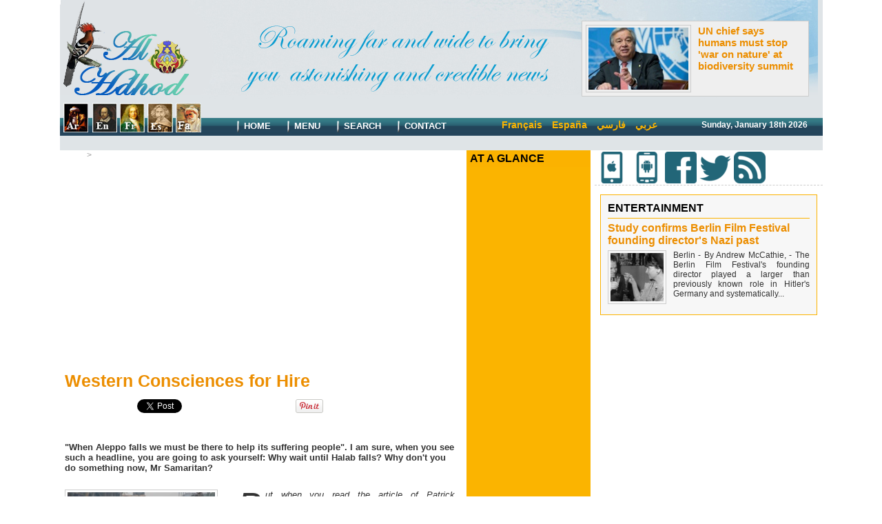

--- FILE ---
content_type: text/html; charset=UTF-8
request_url: https://en.hdhod.com/Western-Consciences-for-Hire_a16942.html
body_size: 10570
content:
<!DOCTYPE html PUBLIC "-//W3C//DTD XHTML 1.0 Strict//EN" "http://www.w3.org/TR/xhtml1/DTD/xhtml1-strict.dtd">
<html xmlns="http://www.w3.org/1999/xhtml" xmlns:og="http://ogp.me/ns#"  xml:lang="us" lang="us">
<head>
<title>Western Consciences for Hire</title>
 
<meta http-equiv="Content-Type" content="text/html; Charset=UTF-8" />
<meta name="author" lang="us" content="Muhydin Lazikani" />
<meta name="keywords" content="hdhod, alhdhod, alhoudhoud, al hdhd, houdhoud, news, africa, islamic, symphony, tunisia, feminist, facebook, iraq, crises, drama, poetry, blogs, interview, science, culture, comment, opinion, investigation" />
<meta name="description" content="&quot;When Aleppo falls we must be there to help its suffering people&quot;. I am sure, when you see such a headline, you are going to ask yourself: Why wait until Halab falls? Why don't you do something now..." />
<link rel="alternate" href="https://fr.hdhod.com/" hreflang="fr" />
<link rel="alternate" href="https://es.hdhod.com/" hreflang="es" />
<link rel="alternate" href="https://www.hdhod.com/" hreflang="ar" />

<meta property="og:url" content="https://en.hdhod.com/Western-Consciences-for-Hire_a16942.html" />
<meta name="image" property="og:image" content="https://en.hdhod.com/photo/art/grande/10722154-17682146.jpg?v=1481013586" />
<meta property="og:type" content="article" />
<meta property="og:title" content="Western Consciences for Hire" />
<meta property="og:description" content="&quot;When Aleppo falls we must be there to help its suffering people&quot;. I am sure, when you see such a headline, you are going to ask yourself: Why wait until Halab falls? Why don't you do something now, Mr Samaritan? &amp;nbsp;But when you read the article of Patrick Cockburn, you will discover that h..." />
<meta property="og:site_name" content="Hdhod - English" />
<meta property="twitter:card" content="summary_large_image" />
<meta property="twitter:image" content="https://en.hdhod.com/photo/art/grande/10722154-17682146.jpg?v=1481013586" />
<meta property="twitter:title" content="Western Consciences for Hire" />
<meta property="twitter:description" content="&quot;When Aleppo falls we must be there to help its suffering people&quot;. I am sure, when you see such a headline, you are going to ask yourself: Why wait until Halab falls? Why don't you do something now..." />
<link rel="stylesheet" href="/var/style/style_1.css?v=1577968530" type="text/css" />
<link rel="stylesheet" href="/var/style/style.1620385.css?v=1423649337" type="text/css" />
<link rel="stylesheet" href="/var/style/style.1620389.css?v=1331720063" type="text/css" />
<link rel="stylesheet" href="/var/style/style.1620400.css?v=1435664776" type="text/css" />
<link rel="alternate" media="only screen and (max-width: 640px)" href="https://en.hdhod.com/m/Western-Consciences-for-Hire_a16942.html" />
<link rel="canonical" href="https://en.hdhod.com/Western-Consciences-for-Hire_a16942.html" />
<link rel="alternate" type="application/rss+xml" title="RSS" href="/xml/syndication.rss" />
<link rel="alternate" type="application/atom+xml" title="ATOM" href="/xml/atom.xml" />
<link rel="icon" href="/favicon.ico?v=1235936996" type="image/x-icon" />
<link rel="shortcut icon" href="/favicon.ico?v=1235936996" type="image/x-icon" />
 
<!-- Google file -->
<meta name="verify-v1" content="3zkdkaWRuyqARBu4NX9FecIJk9I8CXRRHKvBGNIUcBw=" />
 
<!-- Yahoo tags -->
<META name="y_key" content="3af010456539d6c1">
 
<!-- Msn tags -->
<meta name="msvalidate.01" content="0346C98A72CB818E53554A57B804DBA3" />
<script src="/_public/js/jquery-1.8.3.min.js?v=1731587507" type="text/javascript"></script>
<script src="/_public/js/jquery.tools-1.2.7.min.js?v=1731587507" type="text/javascript"></script>
<script src="/_public/js/compress_jquery.ibox.js?v=1731587507" type="text/javascript"></script>
<script src="/_public/js/form.js?v=1731587507" type="text/javascript"></script>
<script src="/_public/js/compress_fonctions.js?v=1731587507" type="text/javascript"></script>
<script type="text/javascript" src="//platform.linkedin.com/in.js">lang:en_US</script>
<script type="text/javascript">
/*<![CDATA[*//*---->*/
selected_page = ['article', ''];
selected_page = ['article', '10722154'];
var deploye8408567 = true;

function sfHover_8408567(id) {
	var func = 'hover';
	if ($('#css-responsive').length && parseInt($(window).width()) <= 800) { 
		func = 'click';
	}

	$('#' + id + ' li' + (func == 'click' ? ' > a' : '')).on(func, 
		function(e) { 
			var obj  = (func == 'click' ? $(this).parent('li') :  $(this));
			if (func == 'click') {
				$('#' + id + ' > li').each(function(index) { 
					if ($(this).attr('id') != obj.attr('id') && !$(this).find(obj).length) {
						$(this).find(' > ul:visible').each(function() { $(this).hide(); });
					}
				});
			}
			if(func == 'click' || e.type == 'mouseenter') { 
				if (obj.find('ul:first:hidden').length)	{
					sfHoverShow_8408567(obj); 
				} else if (func == 'click') {
					sfHoverHide_8408567(obj);
				}
				if (func == 'click' && obj.find('ul').length)	return false; 
			}
			else if (e.type == 'mouseleave') { sfHoverHide_8408567(obj); }
		}
	);
}
function sfHoverShow_8408567(obj) {
	obj.addClass('sfhover').css('z-index', 1000); obj.find('ul:first:hidden').each(function() { if ($(this).hasClass('lvl0')) $(this).show(); else $(this).show(); });
}
function sfHoverHide_8408567(obj) {
	obj.find('ul:visible').each(function() { if ($(this).hasClass('lvl0')) $(this).hide(); else $(this).hide();});
}
var oldTop_1727792, newTop_1727792, Timer_1727792, tmp_1727792 = 0, maxwidth_1727792;
var top_max, top_min;

function newsdefil_1727792(){
	 var img_newsdefil_1727792 = window.document.getElementById('img_newsdefil_1727792');
	 if (img_newsdefil_1727792 != null){
		 if (tmp_1727792 == 0){
			 top_max = 150;
			 top_min = 0;
			 window.document.getElementById('defilbox_1727792').style.top=top_max + 'px';
			 window.document.getElementById('defilbox_1727792').style.visibility='visible';
			 maxwidth_1727792 = img_newsdefil_1727792.offsetTop;
			 maxwidth_1727792 += top_max;
			 tmp_1727792 = 1;
		 }
		 else{
			 maxwidth_1727792 -= 2;
		 }
		 oldTop_1727792 = window.document.getElementById('defilbox_1727792').style.top;
		 pos = oldTop_1727792.indexOf('p');
		 if (pos > 0)	{ oldTop_1727792 = oldTop_1727792.substring(0,pos)*1;}
		 else		{ oldTop_1727792 = top_min;}
		 newTop_1727792 = newTop_1727792 * 1;
		 newTop_1727792 = oldTop_1727792 - 2;
		 if (maxwidth_1727792 < top_min)	{newTop_1727792 = top_max; tmp_1727792 = 0; window.document.getElementById('defilbox_1727792').style.visibility='hidden'}
		 window.document.getElementById('defilbox_1727792').style.top = newTop_1727792 + "px";
	 }
	 Timer_1727792 = setTimeout("newsdefil_1727792()", 100)
}

window.document.onload = newsdefil_1727792();


 var GBRedirectionMode = 'IF_FOUND';
/*--*//*]]>*/

</script>
 
<!-- Perso tags -->
<style type="text/css">
<!--
.Style5 {
	font-size: 13px;
	font-family: Arial, Helvetica, sans-serif;
	font-weight: bold;
	color: #FFFFFF;
}
a:link {
	color: #FFFFFF;
	text-decoration: none;
}
a:visited {
	text-decoration: none;
	color: #FFFFFF;
}
a:hover {
	text-decoration: none;
	color: #FFFFFF;
}
a:active {
	text-decoration: none;
	color: #FFFFFF;
}
-->
</style>
<style type="text/css">
.mod_1620385 img, .mod_1620385 embed, .mod_1620385 table {
	 max-width: 556px;
}

.mod_1620385 .mod_1620385_pub {
	 min-width: 564px;
}

.mod_1620385 .mod_1620385_pub .cel1 {
	 padding: 0;
}

.mod_1620385 .photo.left .mod_1620385_pub, .mod_1620385 .photo.right .mod_1620385_pub {
	 min-width: 282px; margin: 15px 10px;
}

.mod_1620385 .photo.left .mod_1620385_pub {
	 margin-left: 0;
}

.mod_1620385 .photo.right .mod_1620385_pub {
	 margin-right: 0;
}

.mod_1620385 .para_17682146 .photo {
	 position: relative;
}

</style>
</head>

<body class="mep1 home">
<div id="main">
<table id="main_table_inner" cellspacing="0">
<tr>
<td class="z_col0_td_inner z_td_colonne" colspan="3">
<div id="z_col0">
	 <div class="z_col0_inner">
		 <div class="inner">
<!-- ********************************************** ZONE TITRE ********************************************** -->
<table cellpadding="0" cellspacing="0" id="mod_4861278" class="mod_4861278 wm-module module-responsive  module-combo nb-modules-3" style="position:relative">
<tr>
<td class="celcombo1">
<!-- titre 4861279 -->
<div id="ecart_before_4861279" class="ecart_col0 " style="display:none"><hr /></div>
<div id="mod_4861279" class="mod_4861279 wm-module fullbackground "><div class="fullmod">
	 <div class="titre_image"><a href="https://en.hdhod.com/"><img src="/photo/titre_4861279.png?v=1333403027" alt="Hdhod - English" title="Hdhod - English" class="image"/></a></div>
</div></div>
</td>
<td class="celcombo2">
<!-- titre 8408711 -->
<div id="ecart_before_8408711" class="ecart_col0 " style="display:none"><hr /></div>
<div id="mod_8408711" class="mod_8408711 wm-module fullbackground "><div class="fullmod">
	 <div class="titre_image"><a href="https://en.hdhod.com/"><img src="/photo/titre_8408711.png?v=1422231033" alt="Hdhod - English" title="Hdhod - English" class="image"/></a></div>
</div></div>
</td>
<td class="celcombo3">
<!-- eau 8408266 -->
<div id="ecart_before_8408266" class="ecart_col0 module-responsive" style="display:none"><hr /></div>
<div id="mod_8408266" class="mod_8408266 wm-module fullbackground module-responsive  module-eau type-2 nb-col-1 nb_sections-1">
	 <div class="eau">
		 <div class="cel1 id1 last">
				 <div class="shadow photo">
					 <a href="/UN-chief-says-humans-must-stop-war-on-nature-at-biodiversity-summit_a21177.html">
						 <img loading="lazy" src="https://en.hdhod.com/photo/art/imagette_16_9/50222241-38823336.jpg?v=1601490037" alt="UN chief says humans must stop 'war on nature' at biodiversity summit" title="UN chief says humans must stop 'war on nature' at biodiversity summit"  />
					 <img src="https://en.hdhod.com/photo/art/large_x2_16_9/50222241-38823336.jpg?v=1601490038" alt="UN chief says humans must stop 'war on nature' at biodiversity summit" loading="lazy" class="responsive" style="display:none" />					 </a>
				 </div>
			 <h3 class="titre">
				 <a href="/UN-chief-says-humans-must-stop-war-on-nature-at-biodiversity-summit_a21177.html">UN chief says humans must stop 'war on nature' at biodiversity summit</a>
			 </h3>
			 <div class="sous_titre" style="display:none"></div>
			 <div class="clear"></div>
		 </div>
	 </div>
</div>
</td>
</tr>
</table>
<div id="ecart_after_4861278" class="ecart_col0" style="display:none"><hr /></div>
<div id="ecart_before_4861286" class="ecart_col0 " style="display:none"><hr /></div>
<table cellpadding="0" cellspacing="0" id="mod_4861286" class="mod_4861286 wm-module module-responsive  module-combo nb-modules-4" style="position:relative">
<tr>
<td class="celcombo1">
<!-- menu_static 4861289 -->
<div id="ecart_before_4861289" class="ecart_col0 " style="display:none"><hr /></div>
<div id="mod_4861289" class="mod_4861289 wm-module fullbackground  menu_static colonne-b background-cell- ">
	 <ul class="menu_ligne">
		 <li class="id1 cel1 keep-padding titre first">
			 <a href="http://www.hdhod.com" data-link="externe,http://www.hdhod.com" >
				 <img src="/photo/mod-4861289-654181.png?v=1333403649" class="image" alt="" />
			 </a>
		 </li>
		 <li class="id2 cel2 keep-padding titre ">
			 <a href="http://en.hdhod.com" data-link="externe,http://en.hdhod.com" >
				 <img src="/photo/mod-4861289-654182.png?v=1333403649" class="image" alt="" />
			 </a>
		 </li>
		 <li class="id3 cel1 keep-padding titre ">
			 <a href="http://fr.hdhod.com" data-link="externe,http://fr.hdhod.com" >
				 <img src="/photo/mod-4861289-654183.png?v=1333403649" class="image" alt="" />
			 </a>
		 </li>
		 <li class="id4 cel2 keep-padding titre ">
			 <a href="http://es.hdhod.com" data-link="externe,http://es.hdhod.com" >
				 <img src="/photo/mod-4861289-654184.png?v=1333410457" class="image" alt="" />
			 </a>
		 </li>
		 <li class="id5 cel1 keep-padding titre  last">
			 <a href="http://fa.hdhod.com" data-link="externe,http://fa.hdhod.com" >
				 <img src="/photo/mod-4861289-654185.png?v=1333403649" class="image" alt="" />
			 </a>
		 </li>
	 </ul>
</div>
</td>
<td class="celcombo2">
<!-- menu_deployable 8408567 -->
<div id="ecart_before_8408567" class="ecart_col0 " style="display:none"><hr /></div>
<div id="mod_8408567" class="mod_8408567 module-menu_deployable wm-module fullbackground  colonne-b type-2 background-cell- " >
	 <div class="main_menu">
		 <ul id="menuliste_8408567">
			 <li data-link="home," class=" titre first" id="menuliste_8408567_1"><a href="https://en.hdhod.com/" > <img class="image middle nomargin" src="https://en.hdhod.com/puces/separ.png?v=1333404090" alt=""  /> Home</a></li>
			 <li data-link="rien," class=" titre element void" id="menuliste_8408567_2"><a href="#" > <img class="image middle nomargin" src="https://en.hdhod.com/puces/separ.png?v=1333404090" alt=""  /> Menu</a>
			 	 <ul class="lvl0 ">
					 <li data-link="rubrique,129205" class=" stitre" ><a href="/Politics_r42.html" ><span class="fake-margin" style="display:none">&nbsp;</span> <img class="image middle nomargin" src="https://en.hdhod.com/_images/preset/puces/arrow28.gif?v=1732287502" alt=""  /> Politics</a></li>
					 <li data-link="rubrique,121596" class=" stitre" ><a href="/_r0.html" ><span class="fake-margin" style="display:none">&nbsp;</span> <img class="image middle nomargin" src="https://en.hdhod.com/_images/preset/puces/arrow28.gif?v=1732287502" alt=""  /> Culture</a></li>
					 <li data-link="rubrique,129209" class=" stitre" ><a href="/_r0.html" ><span class="fake-margin" style="display:none">&nbsp;</span> <img class="image middle nomargin" src="https://en.hdhod.com/_images/preset/puces/arrow28.gif?v=1732287502" alt=""  /> Literature</a></li>
					 <li data-link="rubrique,121798" class=" stitre" ><a href="/Arts_r11.html" ><span class="fake-margin" style="display:none">&nbsp;</span> <img class="image middle nomargin" src="https://en.hdhod.com/_images/preset/puces/arrow28.gif?v=1732287502" alt=""  /> Arts</a></li>
					 <li data-link="rubrique,121813" class=" stitre" ><a href="/Entertainment_r26.html" ><span class="fake-margin" style="display:none">&nbsp;</span> <img class="image middle nomargin" src="https://en.hdhod.com/_images/preset/puces/arrow28.gif?v=1732287502" alt=""  /> Entertainment</a></li>
					 <li data-link="rubrique,121598" class=" stitre" ><a href="/_r0.html" ><span class="fake-margin" style="display:none">&nbsp;</span> <img class="image middle nomargin" src="https://en.hdhod.com/_images/preset/puces/arrow28.gif?v=1732287502" alt=""  /> Media</a></li>
					 <li data-link="rubrique,129176" class=" stitre" ><a href="/Society_r36.html" ><span class="fake-margin" style="display:none">&nbsp;</span> <img class="image middle nomargin" src="https://en.hdhod.com/_images/preset/puces/arrow28.gif?v=1732287502" alt=""  /> Society</a></li>
					 <li data-link="rubrique,129175" class=" stitre" ><a href="/Sport_r35.html" ><span class="fake-margin" style="display:none">&nbsp;</span> <img class="image middle nomargin" src="https://en.hdhod.com/_images/preset/puces/arrow28.gif?v=1732287502" alt=""  /> Sport</a></li>
					 <li data-link="rubrique,121790" class=" stitre" ><a href="/_r0.html" ><span class="fake-margin" style="display:none">&nbsp;</span> <img class="image middle nomargin" src="https://en.hdhod.com/_images/preset/puces/arrow28.gif?v=1732287502" alt=""  /> Education</a></li>
					 <li data-link="rubrique,121802" class=" stitre" ><a href="/Features_r15.html" ><span class="fake-margin" style="display:none">&nbsp;</span> <img class="image middle nomargin" src="https://en.hdhod.com/_images/preset/puces/arrow28.gif?v=1732287502" alt=""  /> Features</a></li>
					 <li data-link="rubrique,121796" class=" stitre slast" ><a href="/_r0.html" ><span class="fake-margin" style="display:none">&nbsp;</span> <img class="image middle nomargin" src="https://en.hdhod.com/_images/preset/puces/arrow28.gif?v=1732287502" alt=""  /> Science</a></li>
				 </ul>
			 </li>
			 <li data-link="externe,http://en.hdhod.com/index.php?action=recherche&keyword=&x=8&y=6" class=" titre" id="menuliste_8408567_3"><a href="http://en.hdhod.com/index.php?action=recherche&keyword=&x=8&y=6" > <img class="image middle nomargin" src="https://en.hdhod.com/puces/separ.png?v=1333404090" alt=""  /> Search</a></li>
			 <li data-link="formulaire,null" class=" titre last" id="menuliste_8408567_4"><a href="/forms/" > <img class="image middle nomargin" src="https://en.hdhod.com/puces/separ.png?v=1333404090" alt=""  /> Contact</a></li>
		 </ul>
	 <div class="break" style="_height:auto;"></div>
	 </div>
	 <div class="clear"></div>
	 <script type="text/javascript">sfHover_8408567('menuliste_8408567')</script>
</div>
</td>
<td class="celcombo3">
<!-- barre_outils 8408607 -->
<div id="ecart_before_8408607" class="ecart_col0 " style="display:none"><hr /></div>
<div id="mod_8408607" class="mod_8408607 wm-module fullbackground  module-barre_outils"><div class="fullmod">
	 <table class="menu_ligne" cellpadding="0" cellspacing="0" ><tr>
		 <td class="id3 cel1 bouton">
			 <a data-link="externe,http://fr.hdhod.com/" href="http://fr.hdhod.com/" target="_blank">Français</a>
		 </td>
		 <td class="id4 cel2 bouton">
			 <a data-link="externe,http://es.hdhod.com/" href="http://es.hdhod.com/" target="_blank">España </a>
		 </td>
		 <td class="id2 cel1 bouton">
			 <a data-link="externe,http://fa.hdhod.com/" href="http://fa.hdhod.com/" target="_blank">فارسي</a>
		 </td>
		 <td class="id1 cel2 bouton">
			 <a data-link="externe,http://www.hdhod.com/" href="http://www.hdhod.com/" target="_blank">عربي</a>
		 </td>
	 </tr></table>
</div></div>
</td>
<td class="celcombo4">
<!-- date 8408568 -->
<div id="ecart_before_8408568" class="ecart_col0 " style="display:none"><hr /></div>
<div id="mod_8408568" class="mod_8408568 wm-module fullbackground "><div class="fullmod">
	 <div class="date"></div>
	 <div class="clear"></div>
</div></div>
</td>
</tr>
</table>
<!-- ********************************************** FIN ZONE TITRE ****************************************** -->
		 </div>
	 </div>
</div>
</td>
</tr>

<tr class="tr_median">
<td class="z_col1_td_inner z_td_colonne main-colonne">
<!-- ********************************************** COLONNE 1 ********************************************** -->
<div id="z_col1" class="z_colonne">
	 <div class="z_col1_inner z_col_median">
		 <div class="inner">
<div id="breads" class="breadcrump breadcrumbs">
	 <a href="https://en.hdhod.com/">Home</a>
	 <span class="sepbread">&nbsp;&gt;&nbsp;</span>
	 <a href="/News_r29.html">News</a>
	 <div class="clear separate"><hr /></div>
</div>

<!-- html 1695962 -->
	 <script async src="//pagead2.googlesyndication.com/pagead/js/adsbygoogle.js"></script>
<!-- Responsive -->
<ins class="adsbygoogle"
     style="display:block"
     data-ad-client="ca-pub-7659180558549178"
     data-ad-slot="6959651685"
     data-ad-format="auto"></ins>
<script>
(adsbygoogle = window.adsbygoogle || []).push({});
</script>
<div class="ecart_col1"><hr /></div>
<div id="mod_1620385" class="mod_1620385 wm-module fullbackground  page2_article article-16942">
	 <div class="cel1">
		 <div class="titre">
			 <h1 class="access">
				 Western Consciences for Hire
			 </h1>
		 </div>
		 <br class="texte clear" />
<iframe class="sharing" src="//www.facebook.com/plugins/like.php?href=https%3A%2F%2Fen.hdhod.com%2FWestern-Consciences-for-Hire_a16942.html&amp;layout=button_count&amp;show_faces=false&amp;width=100&amp;action=like&amp;colorscheme=light" scrolling="no" frameborder="0" allowTransparency="true" style="float:left; border:none; overflow:hidden; width:105px; height:20px;"></iframe>
<iframe class="sharing" allowtransparency="true" frameborder="0" scrolling="no" src="//platform.twitter.com/widgets/tweet_button.html?url=http%3A%2F%2Fxfru.it%2F7gUPe6&amp;counturl=https%3A%2F%2Fen.hdhod.com%2FWestern-Consciences-for-Hire_a16942.html&amp;text=Western%20Consciences%20for%20Hire&amp;count=horizontal" style="float:left;width:115px; height:20px;"></iframe>
<div class="sharing" style="float: left; width:115px; height:20px;">
<script type="IN/Share" data-url="https://en.hdhod.com/Western-Consciences-for-Hire_a16942.html" data-counter="right"></script>
</div>
<div class="sharing" style="float: left; width:115px; height:20px;">
<a href="//pinterest.com/pin/create/button/?url=https%3A%2F%2Fen.hdhod.com%2FWestern-Consciences-for-Hire_a16942.html&amp;media=https%3A%2F%2Fen.hdhod.com%2Fphoto%2Fart%2Flarge%2F10722154-17682146.jpg%3Fv%3D1481013588&amp;description=Western+Consciences+for+Hire" data-pin-do="buttonPin" data-pin-config="beside"><img border="0" src="//assets.pinterest.com/images/pidgets/pin_it_button.png" title="Pin It" /></a>
</div>
<div class="clear"></div>
		 <br class="texte clear" />
		 <div class="chapeau" style="">
			 <h3 class="access">
				  				 <br />
				 				 <br />
				 "When Aleppo falls we must be there to help its suffering people". I am sure, when you see such a headline, you are going to ask yourself: Why wait until Halab falls? Why don't you do something now, Mr Samaritan? 
			 </h3>
		 </div>
		 <br class="texte clear" />
	 <div class="entry-content instapaper_body">
		 <br id="sep_para_1" class="sep_para access"/>
		 <div id="para_1" class="para_17682146 resize" style="">
			 <div class="photo shadow left">
				 <a href="javascript:void(0)" rel="https://en.hdhod.com/photo/art/grande/10722154-17682146.jpg?v=1481013586&amp;ibox" title="Western Consciences for Hire"><img class="responsive"  style="display:none" src="https://en.hdhod.com/photo/art/grande/10722154-17682146.jpg?v=1481013586" alt="Western Consciences for Hire" title="Western Consciences for Hire" />
<img class="not-responsive"  src="https://en.hdhod.com/photo/art/default/10722154-17682146.jpg?v=1481013589" alt="Western Consciences for Hire" title="Western Consciences for Hire"  /></a>
			 </div>
			 <div class="texte">
				 <div class="access firstletter">
					 <em>&nbsp;But when you read the article of Patrick Cockburn, you will discover that he has just come from Damascus to defend Al-Assad's regime, trying to speed up and facilitate the fall of Aleppo, so that the killer he defends can rule the whole of Syria again-- which nobody in the world believes is going to happen, apart from Iran and Russia. Halab is not going to fall, but there are many pro-Syrian regimes in the West drumming for defeat, to show their backers that they are doing their best to re-conciliate him with the West. As for Robert Fisk, who has been defending Al-Assad and his gang for five years, his enthusiasm to keep him in power makes him look illogical and phony. Once, he visited Aleppo with the henchmen of Assad, and saw a broken ambulance. Instead of directing his anger against the ones who bombed and destroyed it, he tried to blame a Scottish charity who donated it to help the Syrian people of Aleppo. With such a mentality, and consciences for hire, the first victim of the war is the truth.&nbsp;</em>
				 </div>
			 </div>
			 <div class="clear"></div>
		 </div>
	 </div>
		 <br class="texte clear" />
		 <div id="date" class="date">
			 <div class="access">Monday, December 5th 2016</div>
		 </div>
		 <div class="real-auteur auteur">
			 <div class="access">Muhydin Lazikani</div>
		 </div>
		 <div class="boutons_ligne" id="boutons">
<a class="bt-home" href="https://en.hdhod.com/"><img src="/_images/icones/bt_home_4.gif?v=1731587505" class="image middle" alt="" title=""  /></a>			 &nbsp;&nbsp;
<a class="bt-mail" rel="nofollow" href="/send/10722154/"><img src="/_images/icones/bt_mail_4.gif?v=1731587505" class="image middle" alt="" title=""  /></a>			 &nbsp;&nbsp;
<a class="bt-print" rel="nofollow" onclick="window.open(this.href,'_blank', 'width=600, height=800, scrollbars=yes, menubar=yes, resizable=yes');return false;" href="/Western-Consciences-for-Hire_a16942.html?print=1"><img src="/_images/icones/bt_print_4.gif?v=1731587505" class="image middle" alt="" title=""  /></a>			 &nbsp;&nbsp;
<a class="bt-plus" href="javascript:void(0)" onclick="javascript:setSize(10, 'access')"><img src="/_images/icones/bt_fontplus_4.gif?v=1731587505" class="image pointer middle" alt="" title=""  /></a>			 &nbsp;&nbsp;
<a class="bt-moins" href="javascript:void(0)" onclick="javascript:setSize(-10, 'access')"><img src="/_images/icones/bt_fontmoins_4.gif?v=1731587505" class="image pointer middle" alt="" title=""  /></a>		 </div>
		 <br class="texte clear" />
 <div style="display:none" id="hidden_fields"></div>

		 <br />
		 <!-- page2_commentaire -->
		 <a id="comments"></a>
		 <div id="mod_1620389" class="param_commentaire mod_1620389 wm-module fullbackground ">
			 <div class="cel1">
				 <a id="last_comment"></a>
			 <div id="div_form_comment">
				 <a id="infoscom"></a>
				 <div id="infos_fond_div" style="display:none;"></div>
				 <div id="title_new_comment" class="infos">New comment:</div>
				 <form id="form_comment" action="/Western-Consciences-for-Hire_a16942.html#last_comment" method="post" accept-charset="UTF-8">
					 <div class="infos encadre">
						 <input type="hidden" name="action" value="article" />
						 <input type="hidden" name="id_article" value="10722154" />
						 <input type="hidden" name="id_article_reel" value="10722154" />
						 <input type="hidden" name="ajout_commentaire" value="oui" />
						 <input type="hidden" name="type_enreg" value="" />
						 <input type="hidden" name="type" value="" />
						 <div class="form">
							 <a href="javascript:void(0)" onclick="showIbox('/index.php?preaction=ajax&amp;action=restriction&amp;iboxaction=login&amp;CUSTOM=id_article_com%3D10722154%7Ctype_com%3D%7C%2FWestern-Consciences-for-Hire_a16942.html')">
								 <img src="/_images/social/sns_connect_us.png" alt="" />
							 </a>
						 
						 <a id="twitter_connect" href="javascript:void(0)" onclick="recharge('', 'https://en.hdhod.com/', '', 'preaction=twitter&amp;callback=' + encodeURIComponent('/Western-Consciences-for-Hire_a16942.html'))"><img src="/_images/social/twitter_connect.png" alt="Twitter"  /></a>
				 <div id="inputs">
					<div id="div_a_pseudo" style="">
<label style="">Name *:</label>
<div class="inputrow" style="">
	 <input class="button" onfocus="del_error(this.id)" type="text" id="a_pseudo" name="a_pseudo" value=""  maxlength="250" />
	 <div id="error_a_pseudo" class="error"></div>
</div>
<div class="inforow"> </div>
</div>
<div class="break"></div>
					<div id="div_a_email" style="">
<label style="">Email (not shown) *:</label>
<div class="inputrow" style="">
	 <input class="button" onfocus="del_error(this.id)" type="text" id="a_email" name="a_email" value=""  maxlength="120" />
	 <div id="error_a_email" class="error"></div>
</div>
<div class="inforow"> </div>
</div>
<div class="break"></div>
					<div id="div_a_url" style="">
<label style="">Website:</label>
<div class="inputrow" style="">
	 <input class="button" onfocus="del_error(this.id)" type="text" id="a_url" name="a_url" value=""  />
	 <div id="error_a_url" class="error"></div>
</div>
<div class="inforow"> </div>
</div>
<div class="break"></div>
				 </div>
				 <label style="display:block;margin-bottom:3px">Comment * :</label>
				 <div class="inputrow" style="padding-top:5px">
					 <textarea id="a_commentaire" class="button" onfocus="del_error('a_commentaire')" name="a_commentaire" rows="8"></textarea>
					 <div id="error_a_commentaire" class="error"></div>
				 </div>
			 <div class="clear"></div>
				 <div id="notify">
					<div class="radiorow">
		 <input type="checkbox" name="a_notify" id="a_notify" value="yes"  /> <label for="a_notify" class="champ" style="display:inline">Notify me of follow-up comments by email</label><br/>
		 <div id="error_a_notify" class="error"></div>
</div>
<div class="break"></div>
				 </div>
						 </div>
						 <div class="submit" style="margin:10px 0">
							 <input type="submit" value="Suggest" class="button2" />
						 </div>
					 </div>
				 </form>
			 </div>
		 </div>
		 </div>
 
		 <div id="entete_liste">
		 <br />
		 <div class="entete_liste">
			 <div class="access" style="padding-top:5px">Read more :</div>
		 </div>
		 <div class="break" style="padding-bottom: 10px"></div>
		 <div class="titre_liste first">
			 <h3 class="access">
			 <a class="access" href="/Why-Riad-Hijab_a21179.html">			 <img class="image middle nomargin" src="https://en.hdhod.com/_images/preset/puces/arrow28.gif?v=1732287502" alt=""  /> 
Why Riad Hijab?</a>
			 <span class="access"> - 12/26/2021</span>			 </h3>
		 </div>
		 <div class="titre_liste">
			 <h3 class="access">
			 <a class="access" href="/ILO-Pandemic-cost-34-million-jobs-in-Latin-America-and-Caribbean_a21180.html">			 <img class="image middle nomargin" src="https://en.hdhod.com/_images/preset/puces/arrow28.gif?v=1732287502" alt=""  /> 
ILO: Pandemic cost 34 million jobs in Latin America and Caribbean</a>
			 <span class="access"> - 09/30/2020</span>			 </h3>
		 </div>
		 <div class="titre_liste">
			 <h3 class="access">
			 <a class="access" href="/UN-chief-says-humans-must-stop-war-on-nature-at-biodiversity-summit_a21177.html">			 <img class="image middle nomargin" src="https://en.hdhod.com/_images/preset/puces/arrow28.gif?v=1732287502" alt=""  /> 
UN chief says humans must stop 'war on nature' at biodiversity summit</a>
			 <span class="access"> - 09/30/2020</span>			 </h3>
		 </div>
		 <div class="titre_liste">
			 <h3 class="access">
			 <a class="access" href="/Iraqi-premier-vows-state-will-protect-embassies-against-attacks_a21176.html">			 <img class="image middle nomargin" src="https://en.hdhod.com/_images/preset/puces/arrow28.gif?v=1732287502" alt=""  /> 
Iraqi premier vows state will protect embassies against attacks</a>
			 <span class="access"> - 09/30/2020</span>			 </h3>
		 </div>
		 <div class="titre_liste">
			 <h3 class="access">
			 <a class="access" href="/Armenia-Azerbaijan-s-heavy-fighting-stokes-concerns-of-looming-war_a21175.html">			 <img class="image middle nomargin" src="https://en.hdhod.com/_images/preset/puces/arrow28.gif?v=1732287502" alt=""  /> 
Armenia, Azerbaijan's heavy fighting stokes concerns of looming war</a>
			 <span class="access"> - 09/30/2020</span>			 </h3>
		 </div>
		 <div class="titre_liste">
		 <div class="pager">
			 <a class="sel" rel="nofollow" href="javascript:void(0)" onclick='recharge("entete_liste", "/index.php?start=0&amp;numero=16942&amp;preaction=mymodule&amp;id_param=1620385&amp;java=false&amp;ajax=true&amp;show=liste_articles&amp;numero=16942")'>1</a>
			 <a  rel="nofollow" href="javascript:void(0)" onclick='recharge("entete_liste", "/index.php?start=5&amp;numero=16942&amp;preaction=mymodule&amp;id_param=1620385&amp;java=false&amp;ajax=true&amp;show=liste_articles&amp;numero=16942")'>2</a>
			 <a  rel="nofollow" href="javascript:void(0)" onclick='recharge("entete_liste", "/index.php?start=10&amp;numero=16942&amp;preaction=mymodule&amp;id_param=1620385&amp;java=false&amp;ajax=true&amp;show=liste_articles&amp;numero=16942")'>3</a>
			 <a  rel="nofollow" href="javascript:void(0)" onclick='recharge("entete_liste", "/index.php?start=15&amp;numero=16942&amp;preaction=mymodule&amp;id_param=1620385&amp;java=false&amp;ajax=true&amp;show=liste_articles&amp;numero=16942")'>4</a>
			 <a  rel="nofollow" href="javascript:void(0)" onclick='recharge("entete_liste", "/index.php?start=20&amp;numero=16942&amp;preaction=mymodule&amp;id_param=1620385&amp;java=false&amp;ajax=true&amp;show=liste_articles&amp;numero=16942")'>5</a>
			 <a rel="nofollow" href="javascript:void(0)" onclick='recharge("entete_liste", "/index.php?start=5&amp;numero=16942&amp;preaction=mymodule&amp;id_param=1620385&amp;java=false&amp;ajax=true&amp;show=liste_articles&amp;numero=16942")'>&raquo;</a>
			 <span>...</span>
			 <a  rel="nofollow" href="javascript:void(0)" onclick='recharge("entete_liste", "/index.php?start=6955&amp;numero=16942&amp;preaction=mymodule&amp;id_param=1620385&amp;java=false&amp;ajax=true&amp;show=liste_articles&amp;numero=16942")'>1392</a>
		 </div>
		 </div>
		 </div>
		 <p class="boutons_ligne">
			 <a class="access" href="/News_r29.html">News</a>
			 <span class="access"> | </span>
			 <a class="access" href="/Politics_r42.html">Politics</a>
			 <span class="access"> | </span>
			 <a class="access" href="/Features_r15.html">Features</a>
			 <span class="access"> | </span>
			 <a class="access" href="/Arts_r11.html">Arts</a>
			 <span class="access"> | </span>
			 <a class="access" href="/Entertainment_r26.html">Entertainment</a>
			 <span class="access"> | </span>
			 <a class="access" href="/Society_r36.html">Society</a>
			 <span class="access"> | </span>
			 <a class="access" href="/Sport_r35.html">Sport</a>
		 </p>
	 </div>
</div>
<div id="ecart_after_1620385" class="ecart_col1"><hr /></div>

<!-- html 21259958 -->
<div id="ecart_before_21259958" class="ecart_col1 responsive" style="display:none"><hr /></div>
	 <script async src="//pagead2.googlesyndication.com/pagead/js/adsbygoogle.js"></script>
<!-- Responsive -->
<ins class="adsbygoogle"
     style="display:block"
     data-ad-client="ca-pub-7659180558549178"
     data-ad-slot="6959651685"
     data-ad-format="auto"></ins>
<script>
(adsbygoogle = window.adsbygoogle || []).push({});
</script>
<div class="ecart_col1"><hr /></div>
		 </div>
	 </div>
</div>
<!-- ********************************************** FIN COLONNE 1 ****************************************** -->
</td>
<td class="z_col2_td_inner z_td_colonne">
<!-- ********************************************** COLONNE 2 ********************************************** -->
<div id="z_col2" class="z_colonne">
	 <div class="z_col2_inner z_col_median">
		 <div class="inner">

<!-- news 1727792 -->
<div id="mod_1727792" class="mod_1727792 wm-module fullbackground  news module-news type-1">
	 <div class="entete"><div class="fullmod">
		 <span>At a glance</span>
	 </div></div>
	 <div class="list-news nb-col-0">
	 <div class="support" onmouseover="javascript:clearTimeout(Timer_1727792);" onmouseout="javascript:newsdefil_1727792();">
		 <div id="defilbox_1727792" class="defilbox">
			 <img src="/_images/1.gif" id="img_newsdefil_1727792" class="image" alt="" />
		 </div>
	 </div>
	 </div>
</div>
<div id="ecart_after_1727792" class="ecart_col2"><hr /></div>

<!-- html 1695965 -->
<div id="ecart_before_1695965" class="ecart_col2 responsive" style="display:none"><hr /></div>
	 <script async src="//pagead2.googlesyndication.com/pagead/js/adsbygoogle.js"></script>
<!-- Responsive -->
<ins class="adsbygoogle"
     style="display:block"
     data-ad-client="ca-pub-7659180558549178"
     data-ad-slot="6959651685"
     data-ad-format="auto"></ins>
<script>
(adsbygoogle = window.adsbygoogle || []).push({});
</script>
		 </div>
	 </div>
</div>
<!-- ********************************************** FIN COLONNE 2 ****************************************** -->
</td>
<td class="z_col3_td_inner z_td_colonne">
<!-- ********************************************** COLONNE 3 ********************************************** -->
<div id="z_col3" class="z_colonne">
	 <div class="z_col3_inner z_col_median">
		 <div class="inner">

<!-- services_web2 8373814 -->
<div id="mod_8373814" class="mod_8373814 wm-module fullbackground  services_web2">
		 <div class="cel1">
					 <div class="lien">
						 <a href="https://itunes.apple.com/ca/app/hdhod/id1059411027?l=fr&amp;mt=8" style="height: 46px; line-height: 46px" target="_blank"><img src="/photo/mod-8373814-148932.png" alt="IOS" style="max-height: 46px;" title="IOS" /></a>
					 </div>
					 <div class="lien">
						 <a href="https://play.google.com/store/apps/details?id=com.goodbarber.hdhod" style="height: 46px; line-height: 46px" target="_blank"><img src="/photo/mod-8373814-148935.png" alt="Android" style="max-height: 46px;" title="Android" /></a>
					 </div>
					 <div class="lien">
						 <a href="https://www.facebook.com/Hdhod-295306450808173/" style="height: 46px; line-height: 46px" target="_blank"><img src="/photo/mod-8373814-148930.png" alt="Facebook" style="max-height: 46px;" title="Facebook" /></a>
					 </div>
					 <div class="lien">
						 <a href="http://twitter.com/hdhod_Inter" style="height: 46px; line-height: 46px" target="_blank"><img src="/photo/mod-8373814-148931.png" alt="Twitter" style="max-height: 46px;" title="Twitter" /></a>
					 </div>
					 <div class="lien">
						 <a href="http://en.hdhod.com/xml/syndication.rss" style="height: 46px; line-height: 46px" target="_blank"><img src="/photo/mod-8373814-148933.png" alt="Rss" style="max-height: 46px;" title="Rss" /></a>
					 </div>
	 <div class="clear"></div>
		 </div>
</div>
<div id="ecart_after_8373814" class="ecart_col3"><hr /></div>

<!-- rub_une 8408393 -->
<div id="mod_8408393" class="mod_8408393 wm-module fullbackground module-responsive  module-rub_une type-6">
	 <div class="cel1 nb-col-1"><div class="fullmod">
			 <div class="inner_tabs" >
				 <h4 id="rubune_8408393_26" class="rubrique pave_header">
					 <a href="/Entertainment_r26.html">Entertainment</a>
				 </h4>
				 <div>
					 <h3 class="titre first" style=";margin-bottom:5px">
						 <a href="/Study-confirms-Berlin-Film-Festival-founding-director-s-Nazi-past_a21178.html">
							 Study confirms Berlin Film Festival founding director's Nazi past
						 </a>
					
					 <br class="clear" />
					 </h3>
					 <div class="clear"></div>
						 <div class="photo shadow thumbnail-1" style="_position: relative">
							 <a href="/Study-confirms-Berlin-Film-Festival-founding-director-s-Nazi-past_a21178.html" style="position:relative">
								 <img loading="lazy" src="https://en.hdhod.com/photo/art/imagette/50222646-38823404.jpg?v=1601490615" alt="Study confirms Berlin Film Festival founding director's Nazi past" title="Study confirms Berlin Film Festival founding director's Nazi past"  />
							 </a>
						 </div>
						 <div class="texte">
							 <a href="/Study-confirms-Berlin-Film-Festival-founding-director-s-Nazi-past_a21178.html">
								 Berlin - By Andrew McCathie, - The Berlin Film Festival's founding director played a larger than previously known role in Hitler's Germany and systematically...
							 </a>
						 </div>
					 <div class="clear"></div>
				 </div>
			 </div>
	 <div class="clear"></div>
	 </div></div>
</div>
<div id="ecart_after_8408393" class="ecart_col3"><hr /></div>

<!-- html 1695961 -->
<div id="ecart_before_1695961" class="ecart_col3 responsive" style="display:none"><hr /></div>
	 <script async src="//pagead2.googlesyndication.com/pagead/js/adsbygoogle.js"></script>
<!-- 336 x 280 -->
<ins class="adsbygoogle"
     style="display:inline-block;width:336px;height:280px"
     data-ad-client="ca-pub-7659180558549178"
     data-ad-slot="7440630694"></ins>
<script>
(adsbygoogle = window.adsbygoogle || []).push({});
</script>
<div id="ecart_after_1695961" class="ecart_col3"><hr /></div>

<!-- rub_une 21133902 -->
<div id="ecart_before_21133902" class="ecart_col3 responsive" style="display:none"><hr /></div>
<div id="mod_21133902" class="mod_21133902 wm-module fullbackground module-responsive  module-rub_une type-6">
	 <div class="cel1 nb-col-1"><div class="fullmod">
			 <div class="inner_tabs" >
				 <h4 id="rubune_21133902_15" class="rubrique pave_header">
					 <a href="/Features_r15.html">Features</a>
				 </h4>
				 <div>
					 <h3 class="titre first" style=";margin-bottom:5px">
						 <a href="/Meet-Chris-Wallace-the-presidential-debate-moderator-from-Fox-News_a21166.html">
							 Meet Chris Wallace, the presidential debate moderator from Fox News
						 </a>
					
					 <br class="clear" />
					 </h3>
					 <div class="clear"></div>
						 <div class="photo shadow thumbnail-1" style="_position: relative">
							 <a href="/Meet-Chris-Wallace-the-presidential-debate-moderator-from-Fox-News_a21166.html" style="position:relative">
								 <img loading="lazy" src="https://en.hdhod.com/photo/art/imagette/50182043-38800844.jpg?v=1601377019" alt="Meet Chris Wallace, the presidential debate moderator from Fox News" title="Meet Chris Wallace, the presidential debate moderator from Fox News"  />
							 </a>
						 </div>
						 <div class="texte">
							 <a href="/Meet-Chris-Wallace-the-presidential-debate-moderator-from-Fox-News_a21166.html">
								 By Los Angeles (tca/dpa) - Fox News anchor Chris Wallace will be the moderator when President Donald Trump and his Democratic opponent, former Vice President...
							 </a>
						 </div>
					 <div class="clear"></div>
				 </div>
			 </div>
	 <div class="clear"></div>
	 </div></div>
</div>
<div id="ecart_after_21133902" class="ecart_col3"><hr /></div>

<!-- rub_une 8519175 -->
<div id="ecart_before_8519175" class="ecart_col3 responsive" style="display:none"><hr /></div>
<div id="mod_8519175" class="mod_8519175 wm-module fullbackground module-responsive  module-rub_une type-6">
	 <div class="cel1 nb-col-1"><div class="fullmod">
			 <div class="inner_tabs" >
				 <h4 id="rubune_8519175_35" class="rubrique pave_header">
					 <a href="/Sport_r35.html">Sport</a>
				 </h4>
				 <div>
					 <h3 class="titre first" style=";margin-bottom:5px">
						 <a href="/Bach-moving-indoor-Olympic-events-outside-too-complicated_a21162.html">
							 Bach: moving indoor Olympic events outside 'too complicated'
						 </a>
					
					 <br class="clear" />
					 </h3>
					 <div class="clear"></div>
						 <div class="photo shadow thumbnail-1" style="_position: relative">
							 <a href="/Bach-moving-indoor-Olympic-events-outside-too-complicated_a21162.html" style="position:relative">
								 <img loading="lazy" src="https://en.hdhod.com/photo/art/imagette/50151195-38785348.jpg?v=1601286579" alt="Bach: moving indoor Olympic events outside 'too complicated'" title="Bach: moving indoor Olympic events outside 'too complicated'"  />
							 </a>
						 </div>
						 <div class="texte">
							 <a href="/Bach-moving-indoor-Olympic-events-outside-too-complicated_a21162.html">
								 Imola, Italy (dpa) - Indoor sports in the open air at new venues for reduced coronavirus infection risk are currently unimaginable for International Olympic...
							 </a>
						 </div>
					 <div class="clear"></div>
				 </div>
			 </div>
	 <div class="clear"></div>
	 </div></div>
</div>
<div id="ecart_after_8519175" class="ecart_col3"><hr /></div>

<!-- rub_une 1620431 -->
<div id="ecart_before_1620431" class="ecart_col3 responsive" style="display:none"><hr /></div>
<div id="mod_1620431" class="mod_1620431 wm-module fullbackground module-responsive  module-rub_une type-6">
	 <div class="cel1 nb-col-1"><div class="fullmod">
			 <div class="inner_tabs" >
				 <h4 id="rubune_1620431_36" class="rubrique pave_header">
					 <a href="/Society_r36.html">Society</a>
				 </h4>
				 <div>
					 <h3 class="titre first" style=";margin-bottom:5px">
						 <a href="/Jordan-to-close-mosques-restaurants-and-schools-for-two-weeks_a21118.html">
							 Jordan to close mosques, restaurants and schools for two weeks
						 </a>
					
					 <br class="clear" />
					 </h3>
					 <div class="clear"></div>
						 <div class="photo shadow thumbnail-1" style="_position: relative">
							 <a href="/Jordan-to-close-mosques-restaurants-and-schools-for-two-weeks_a21118.html" style="position:relative">
								 <img loading="lazy" src="https://en.hdhod.com/photo/art/imagette/49808275-38627424.jpg?v=1600109442" alt="Jordan to close mosques, restaurants and schools for two weeks" title="Jordan to close mosques, restaurants and schools for two weeks"  />
							 </a>
						 </div>
						 <div class="texte">
							 <a href="/Jordan-to-close-mosques-restaurants-and-schools-for-two-weeks_a21118.html">
								 Amman (dpa) - Mosques, restaurants, street markets and most schools will be closed for two weeks starting Thursday in Jordan, amid an "unprecedented" increase...
							 </a>
						 </div>
					 <div class="clear"></div>
				 </div>
			 </div>
	 <div class="clear"></div>
	 </div></div>
</div>
<div id="ecart_after_1620431" class="ecart_col3"><hr /></div>

<!-- galerie 32118366 -->
<div id="mod_32118366" class="mod_32118366  module-galerie type-2"><div class="fullmod">
	 <div class="entete"><div class="fullmod">
		 <span>The world in pictures</span>
	 </div></div>
			 <div class="cel1safe alone nb-col-1 with_text" style="overflow:hidden">
				 <div class="column clear-x2 clear-x3 clear-x4" style="float:left;position:relative;width:309px;padding:10px;padding-right:0">
					 <div class="vignette" style="width:240px; margin:0 auto;">
						 <a href="https://en.hdhod.com/photos/Colors_gp363089.html" class="bg" style="display:block;background:url(https://en.hdhod.com/photo/gal/pic/crop-363089.jpg?v=1389065802) no-repeat center center; height:160px;"></a>
						 <div class="padding_infos">
							 <div class="titre"><a href="https://en.hdhod.com/photos/Colors_gp363089.html">Colors</a></div>
							 </div>
					 </div>
				 </div>
				 <div class="clear"></div>
				 <div class="clear clearimportant"></div>
			 </div>
</div></div>
		 </div>
	 </div>
</div>
<!-- ********************************************** FIN COLONNE 3 ****************************************** -->
</td>
</tr>

<tr>
<td class="z_col100_td_inner z_td_colonne" colspan="3">
<!-- ********************************************** ZONE OURS ********************************************** -->
<div id="z_col100" class="z_colonne">
	 <div class="z_col100_inner">
		 <div class="inner">

<!-- rub_une 1620412 -->
<div id="mod_1620412" class="mod_1620412 wm-module fullbackground module-responsive  module-rub_une type-2">
	 <div class="cel1 nb-col-1" style="padding:0"><div class="fullmod">
	 <div class="encapse_bloc id0  clear-x2 clear-x3 clear-x4" style="padding:0 8px;">
		 <div class="no_bloc_rub" style="padding:8px 0">
			 <h4 class="rubrique">
				 <a class="arub" href="/_r0.html"><span class="nom_rub"></span></a>
			 </h4>
		 </div>
	 </div>
	 </div></div>
</div>
		 </div>
	 </div>
</div>
<!-- ********************************************** FIN ZONE OURS ****************************************** -->
</td>
</tr>
</table>

</div>
<script type="text/javascript">
/*<![CDATA[*//*---->*/
var list_dates = []; var currentDate = new Date(); 
list_dates['2026-1-17'] = 'Saturday, January 17th 2026';
list_dates['2026-1-18'] = 'Sunday, January 18th 2026';
list_dates['2026-1-19'] = 'Monday, January 19th 2026';
list_dates['2026-1-20'] = 'Tuesday, January 20th 2026';
list_dates['2026-1-21'] = 'Wednesday, January 21st 2026';
$('.mod_8408568 .date').html(list_dates[currentDate.getFullYear()+'-'+(currentDate.getMonth()+1)+'-'+currentDate.getDate()]);
				(function(d){
				  var f = d.getElementsByTagName('script')[0], p = d.createElement('script');
				  p.type = 'text/javascript';
				  p.async = true;
				  p.src = '//assets.pinterest.com/js/pinit.js';
				  f.parentNode.insertBefore(p, f);
				}(document));
recharge_async('hidden_fields', '/mymodule/1620389/', 'ajax=true&show=fields&type=&id_objet=10722154');
make_print_object("10722154", "BTdTNAMwAjACMA==", "form_comment", true);

function rollover_32118366(over, id, obj) 
	{
	if (over)	{ document.getElementById('div_opacity_32118366_' + id).style.display = '';}
	else		{ document.getElementById('div_opacity_32118366_' + id).style.display = 'none';}
	}
 
/*--*//*]]>*/
</script>
</body>

</html>


--- FILE ---
content_type: text/html; charset=utf-8
request_url: https://www.google.com/recaptcha/api2/aframe
body_size: 268
content:
<!DOCTYPE HTML><html><head><meta http-equiv="content-type" content="text/html; charset=UTF-8"></head><body><script nonce="03JSR8XSO_UCkA6ysHIonw">/** Anti-fraud and anti-abuse applications only. See google.com/recaptcha */ try{var clients={'sodar':'https://pagead2.googlesyndication.com/pagead/sodar?'};window.addEventListener("message",function(a){try{if(a.source===window.parent){var b=JSON.parse(a.data);var c=clients[b['id']];if(c){var d=document.createElement('img');d.src=c+b['params']+'&rc='+(localStorage.getItem("rc::a")?sessionStorage.getItem("rc::b"):"");window.document.body.appendChild(d);sessionStorage.setItem("rc::e",parseInt(sessionStorage.getItem("rc::e")||0)+1);localStorage.setItem("rc::h",'1768749989633');}}}catch(b){}});window.parent.postMessage("_grecaptcha_ready", "*");}catch(b){}</script></body></html>

--- FILE ---
content_type: text/css
request_url: https://en.hdhod.com/var/style/style.1620400.css?v=1435664776
body_size: 1086
content:
.mod_1620400 .entete{border-bottom: 1px dashed #CCCCCC;position: relative;margin: 0;padding: 0;color: #00BDFF;text-align: left;text-decoration: none;text-transform: uppercase;font: normal 16px "Arial", sans-serif;}.mod_1620400 .cel1{position: relative;padding: 7px 7px;position: relative;}.mod_1620400 .right{float: right;position: relative;}.mod_1620400 .prix_abo{color: #00BDFF;text-align: left;text-decoration: none;font: bold  24px "Arial", sans-serif;}.mod_1620400 .texte, .mod_1620400 texte_in_article, .mod_1620400 .texte_in_article, .mod_1620400 texte_in_article a, .mod_1620400 .texte_in_article a .texte a{color: #000000;text-align: justify;text-decoration: none;font: normal 12px "Arial", sans-serif;}.mod_1620400 .description, .mod_1620400 .description a, .mod_1620400 description_in_article, .mod_1620400 .description_in_article, .mod_1620400 .description_in_article a{color: #000000;text-align: justify;text-decoration: none;font: normal 12px "Arial", sans-serif;}.mod_1620400 .liens, .mod_1620400 .titre .liens, .mod_1620400 .titre_in_article .liens, .mod_1620400 .liens a, .mod_1620400 a.liens{color: #000000;text-align: left;text-decoration: none;font: bold  12px "Arial", sans-serif;}.mod_1620400 .liens:hover, .mod_1620400 .titre .liens a:hover, .mod_1620400 .titre_in_article .liens a:hover, .mod_1620400 .liens a:hover, .mod_1620400 a.liens:hover{color: #00BDFF;text-decoration: none;background: transparent;}.mod_1620400 .texte_abo{color: #222222;text-align: justify;text-decoration: none;font: normal 12px "Arial", sans-serif;}.mod_1620400 .titre, .mod_1620400 .titre a, .mod_1620400 titre_in_article, .mod_1620400 titre_in_article a, .mod_1620400 .titre_in_article, .mod_1620400 .titre_in_article a{color: #00BDFF;text-align: left;text-decoration: none;font: normal 28px "Arial", sans-serif;}.mod_1620400 .titre_abo{color: #00BDFF;text-align: left;text-decoration: none;font: bold  24px "Arial", sans-serif;}.mod_1620400 .titre_page_abo{color: #00BDFF;text-align: left;text-decoration: none;font: bold  24px "Arial", sans-serif;}.mod_1620400 .fond_de_pave{border: #DBDBDB 1px solid;background-color: #F1F1F1;padding: 5px;z-index: 100;margin-top: 5px;}.mod_1620400 .pave_left{position: relative;float: left;width: 50%;margin-right: 50px;padding-right: 50px;border-right: #DBDBDB 1px solid;}.mod_1620400 .sep_bottom{border-top: #DBDBDB 1px solid;display: none;}.mod_1620400 .pave_field{position: relative;float: left;width: 30%;}.mod_1620400 .pave_input{position: relative;float: right;width: 70%;text-align: left;}.mod_1620400 .titre, .mod_1620400 titre_in_article, .mod_1620400 .titre_in_article{margin-bottom: 20px;padding-bottom: 10px;border-bottom: #DBDBDB 1px solid;}.mod_1620400 .info_champ{margin: 12px 0 5px 0;}.mod_1620400 .button, .mod_1620400 .field_error{width: 98%;}.mod_1620400 .passperdu{margin-top: 5px;}.mod_1620400 .passperdu a{font-size: 0.9em;font-style: italic;}.mod_1620400 .liens{line-height: 1.5em;}.body_ibox .mod_1620400 .cel1{padding: 10px 15px 15px 15px;width: 600px;}.mod_1620400 .error{color: #000000;text-align: justify;text-decoration: none;font: normal 12px "Arial", sans-serif;color: red;font-weight: normal;margin-top: 5px;}.mod_1620400 .nocb, .mod_1620400 .field_error{color: red;border: 1px solid red;background: #fae7e9;}.mod_1620400 .forbidden{color: #00BDFF;text-align: left;text-decoration: none;font: normal 28px "Arial", sans-serif;padding: 10px;margin-bottom: 20px;background: white;color: red;border: 1px solid red;font-size: 20px;font-weight: normal;}.mod_1620400 .submit{margin-top: 20px;}.mod_1620400 .information, .mod_1620400 .passwordqualitylabel{color: #000000;text-align: justify;text-decoration: none;font: normal 12px "Arial", sans-serif;}.mod_1620400 label, .mod_1620400 label a{color: #000000;text-align: justify;text-decoration: none;font: normal 12px "Arial", sans-serif;display: block;padding-bottom: 5px;}.mod_1620400 label.inline, .mod_1620400 label.inline a{display: inline;}.mod_1620400 label a:hover{text-decoration: underline;}.mod_1620400 .inputrow{color: #000000;text-align: justify;text-decoration: none;font: normal 12px "Arial", sans-serif;float: left;padding-bottom: 8px;width: 50%;padding-right: 20px;position: relative;}.mod_1620400 .inputrow input, .mod_1620400 .inputrow select, .mod_1620400 .inputrow textarea{width: 100%;padding: 3px;}.mod_1620400 .radiorow{float: left;padding-bottom: 5px;padding-right: 5px;position: relative;}.mod_1620400 .inforow{color: #000000;text-align: justify;text-decoration: none;font: normal 12px "Arial", sans-serif;padding-top: 5px;}.mod_1620400 .sep{border-bottom: #DBDBDB 1px solid;height: 10px;line-height: 10px;margin-bottom: 10px;}.mod_1620400 .passwordquality{width: 120px;border: #000000 1px solid;}.mod_1620400 .passwordquality td{padding-top: 3px;}.mod_1620400 .passwordquality div{height: 10px;border-left: #000000 1px solid;}.mod_1620400 .passwordquality div.first{border: none;}.mod_1620400 .nocb, .mod_1620400 .q0{background: #CCCCCC;}.mod_1620400 .nocb, .mod_1620400 .q1{background: #FF0000;}.mod_1620400 .nocb, .mod_1620400 .q2{background: #FF5F5F;}.mod_1620400 .nocb, .mod_1620400 .q3{background: #56E500;}.mod_1620400 .nocb, .mod_1620400 .q4{background: #4DCD00;}.mod_1620400 .nocb, .mod_1620400 .q5{background: #399800;}.mod_1620400 .error{color: #000000;text-align: justify;text-decoration: none;font: normal 12px "Arial", sans-serif;color: red;font-weight: normal;}.mod_1620400 .nocb, .mod_1620400 .field_error{color: red;border: 1px solid red;background-color: #FEECEC;}